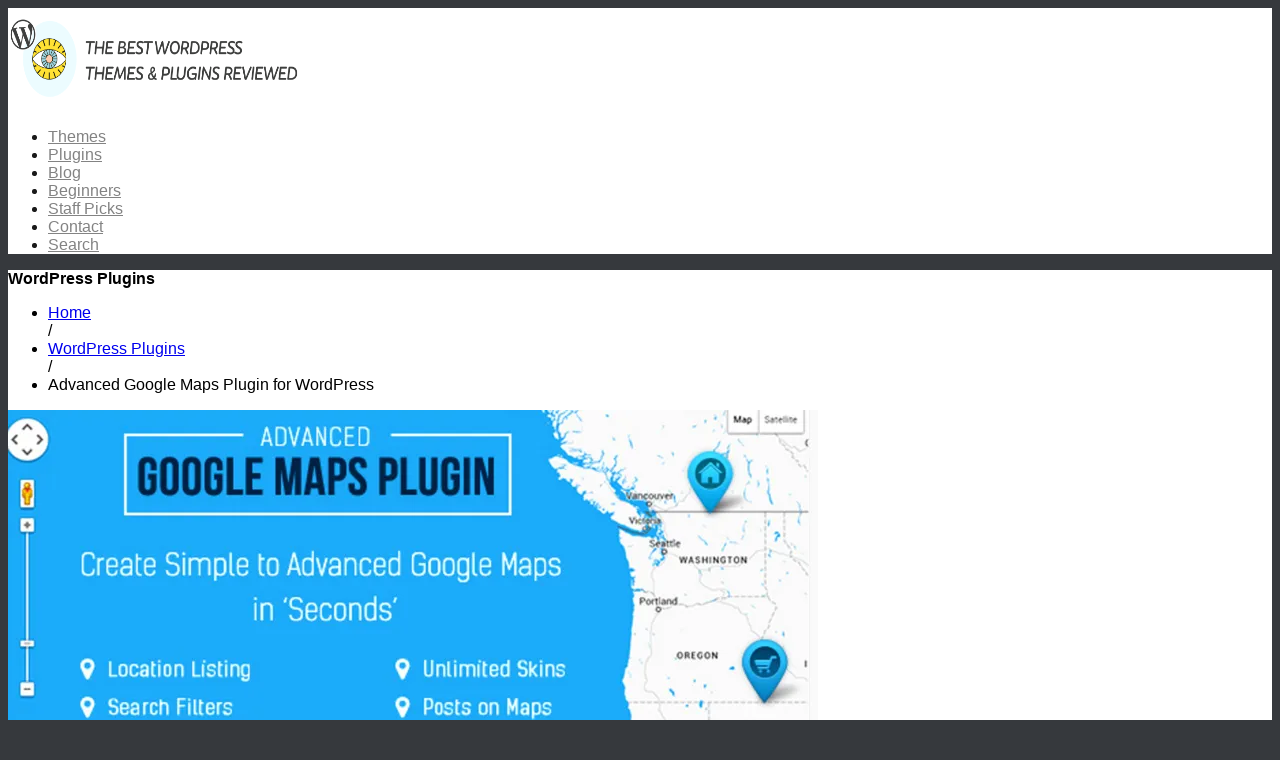

--- FILE ---
content_type: text/html; charset=UTF-8
request_url: https://looks-awesome.com/advanced-google-maps-plugin-wordpress
body_size: 20269
content:
<!DOCTYPE html>
<html lang="en-US" class=" html_stretched responsive av-default-lightbox  html_header_top html_logo_left html_main_nav_header html_menu_right html_slim html_header_sticky_disabled html_header_shrinking_disabled html_mobile_menu_phone html_disabled html_content_align_center html_entry_id_8485 ">
<head>
<meta charset="UTF-8" />

<!-- page title, displayed in your browser bar -->


<link rel="icon" href="https://looks-awesome.com/wp-content/uploads/2015/12/favicon-512x512.png" type="image/png">

<!-- mobile setting -->
<meta name="viewport" content="width=device-width, initial-scale=1, maximum-scale=1">

<!-- Scripts/CSS and wp_head hook -->
<meta name='robots' content='index, follow, max-image-preview:large, max-snippet:-1, max-video-preview:-1' />

	<!-- This site is optimized with the Yoast SEO plugin v26.5 - https://yoast.com/wordpress/plugins/seo/ -->
	<title>Advanced Google Maps Plugin for Wordpress</title>
	<meta name="description" content="Advanced Google Maps is one of the best and biggest maps plugins for WordPress. Use it to build responsive maps with tons of features and functionality." />
	<link rel="canonical" href="https://looks-awesome.com/advanced-google-maps-plugin-wordpress" />
	<meta property="og:locale" content="en_US" />
	<meta property="og:type" content="article" />
	<meta property="og:title" content="Advanced Google Maps Plugin for Wordpress" />
	<meta property="og:description" content="Advanced Google Maps is one of the best and biggest maps plugins for WordPress. Use it to build responsive maps with tons of features and functionality." />
	<meta property="og:url" content="https://looks-awesome.com/advanced-google-maps-plugin-wordpress" />
	<meta property="og:site_name" content="Looks Awesome" />
	<meta property="article:publisher" content="https://www.facebook.com/looksawesooome" />
	<meta property="og:image" content="https://i0.wp.com/looks-awesome.com/wp-content/uploads/2016/05/Advanced-Google-Maps-Plugin.jpg?fit=810%2C400&ssl=1" />
	<meta property="og:image:width" content="810" />
	<meta property="og:image:height" content="400" />
	<meta property="og:image:type" content="image/jpeg" />
	<meta name="twitter:card" content="summary_large_image" />
	<meta name="twitter:site" content="@looks_awesooome" />
	<meta name="twitter:label1" content="Est. reading time" />
	<meta name="twitter:data1" content="2 minutes" />
	<script type="application/ld+json" class="yoast-schema-graph">{"@context":"https://schema.org","@graph":[{"@type":"WebPage","@id":"https://looks-awesome.com/advanced-google-maps-plugin-wordpress","url":"https://looks-awesome.com/advanced-google-maps-plugin-wordpress","name":"Advanced Google Maps Plugin for Wordpress","isPartOf":{"@id":"https://looks-awesome.com/#website"},"primaryImageOfPage":{"@id":"https://looks-awesome.com/advanced-google-maps-plugin-wordpress#primaryimage"},"image":{"@id":"https://looks-awesome.com/advanced-google-maps-plugin-wordpress#primaryimage"},"thumbnailUrl":"https://i0.wp.com/looks-awesome.com/wp-content/uploads/2016/05/Advanced-Google-Maps-Plugin.jpg?fit=810%2C400&ssl=1","datePublished":"2016-06-14T04:36:37+00:00","description":"Advanced Google Maps is one of the best and biggest maps plugins for WordPress. Use it to build responsive maps with tons of features and functionality.","breadcrumb":{"@id":"https://looks-awesome.com/advanced-google-maps-plugin-wordpress#breadcrumb"},"inLanguage":"en-US","potentialAction":[{"@type":"ReadAction","target":["https://looks-awesome.com/advanced-google-maps-plugin-wordpress"]}]},{"@type":"ImageObject","inLanguage":"en-US","@id":"https://looks-awesome.com/advanced-google-maps-plugin-wordpress#primaryimage","url":"https://i0.wp.com/looks-awesome.com/wp-content/uploads/2016/05/Advanced-Google-Maps-Plugin.jpg?fit=810%2C400&ssl=1","contentUrl":"https://i0.wp.com/looks-awesome.com/wp-content/uploads/2016/05/Advanced-Google-Maps-Plugin.jpg?fit=810%2C400&ssl=1","width":810,"height":400,"caption":"Advanced Google Maps Plugin"},{"@type":"BreadcrumbList","@id":"https://looks-awesome.com/advanced-google-maps-plugin-wordpress#breadcrumb","itemListElement":[{"@type":"ListItem","position":1,"name":"Home","item":"https://looks-awesome.com/"},{"@type":"ListItem","position":2,"name":"WordPress Plugins","item":"https://looks-awesome.com/wordpress-plugins"},{"@type":"ListItem","position":3,"name":"Advanced Google Maps Plugin for WordPress"}]},{"@type":"WebSite","@id":"https://looks-awesome.com/#website","url":"https://looks-awesome.com/","name":"Looks Awesome","description":"","potentialAction":[{"@type":"SearchAction","target":{"@type":"EntryPoint","urlTemplate":"https://looks-awesome.com/?s={search_term_string}"},"query-input":{"@type":"PropertyValueSpecification","valueRequired":true,"valueName":"search_term_string"}}],"inLanguage":"en-US"}]}</script>
	<!-- / Yoast SEO plugin. -->


<link rel='dns-prefetch' href='//stats.wp.com' />
<link rel='dns-prefetch' href='//v0.wordpress.com' />
<link rel='dns-prefetch' href='//jetpack.wordpress.com' />
<link rel='dns-prefetch' href='//s0.wp.com' />
<link rel='dns-prefetch' href='//public-api.wordpress.com' />
<link rel='dns-prefetch' href='//0.gravatar.com' />
<link rel='dns-prefetch' href='//1.gravatar.com' />
<link rel='dns-prefetch' href='//2.gravatar.com' />
<link rel='preconnect' href='//i0.wp.com' />
<link rel="alternate" type="application/rss+xml" title="Looks Awesome &raquo; Feed" href="https://looks-awesome.com/feed" />
<link rel="alternate" type="application/rss+xml" title="Looks Awesome &raquo; Comments Feed" href="https://looks-awesome.com/comments/feed" />
<link rel="alternate" type="application/rss+xml" title="Looks Awesome &raquo; Advanced Google Maps Plugin for WordPress Comments Feed" href="https://looks-awesome.com/advanced-google-maps-plugin-wordpress/feed" />
<link rel="alternate" title="oEmbed (JSON)" type="application/json+oembed" href="https://looks-awesome.com/wp-json/oembed/1.0/embed?url=https%3A%2F%2Flooks-awesome.com%2Fadvanced-google-maps-plugin-wordpress" />
<link rel="alternate" title="oEmbed (XML)" type="text/xml+oembed" href="https://looks-awesome.com/wp-json/oembed/1.0/embed?url=https%3A%2F%2Flooks-awesome.com%2Fadvanced-google-maps-plugin-wordpress&#038;format=xml" />

<!-- google webfont font replacement -->
<!-- looks-awesome.com is managing ads with Advanced Ads 2.0.15 – https://wpadvancedads.com/ --><script id="looks-ready">
			window.advanced_ads_ready=function(e,a){a=a||"complete";var d=function(e){return"interactive"===a?"loading"!==e:"complete"===e};d(document.readyState)?e():document.addEventListener("readystatechange",(function(a){d(a.target.readyState)&&e()}),{once:"interactive"===a})},window.advanced_ads_ready_queue=window.advanced_ads_ready_queue||[];		</script>
		<style id='wp-img-auto-sizes-contain-inline-css' type='text/css'>
img:is([sizes=auto i],[sizes^="auto," i]){contain-intrinsic-size:3000px 1500px}
/*# sourceURL=wp-img-auto-sizes-contain-inline-css */
</style>
<style id='wp-emoji-styles-inline-css' type='text/css'>

	img.wp-smiley, img.emoji {
		display: inline !important;
		border: none !important;
		box-shadow: none !important;
		height: 1em !important;
		width: 1em !important;
		margin: 0 0.07em !important;
		vertical-align: -0.1em !important;
		background: none !important;
		padding: 0 !important;
	}
/*# sourceURL=wp-emoji-styles-inline-css */
</style>
<link rel='stylesheet' id='avia-grid-css' href='https://looks-awesome.com/wp-content/themes/enfold/css/grid.css?ver=2' type='text/css' media='all' />
<link rel='stylesheet' id='avia-base-css' href='https://looks-awesome.com/wp-content/themes/enfold/css/base.css?ver=2' type='text/css' media='all' />
<link rel='stylesheet' id='avia-layout-css' href='https://looks-awesome.com/wp-content/themes/enfold/css/layout.css?ver=2' type='text/css' media='all' />
<link rel='stylesheet' id='avia-scs-css' href='https://looks-awesome.com/wp-content/themes/enfold/css/shortcodes.css?ver=2' type='text/css' media='all' />
<link rel='stylesheet' id='avia-popup-css-css' href='https://looks-awesome.com/wp-content/themes/enfold/js/aviapopup/magnific-popup.css?ver=1' type='text/css' media='screen' />
<link rel='stylesheet' id='avia-media-css' href='https://looks-awesome.com/wp-content/themes/enfold/js/mediaelement/skin-1/mediaelementplayer.css?ver=1' type='text/css' media='screen' />
<link rel='stylesheet' id='avia-print-css' href='https://looks-awesome.com/wp-content/themes/enfold/css/print.css?ver=1' type='text/css' media='print' />
<link rel='stylesheet' id='avia-dynamic-css' href='https://looks-awesome.com/wp-content/uploads/dynamic_avia/enfold.css?ver=60abe86623bbc' type='text/css' media='all' />
<link rel='stylesheet' id='avia-custom-css' href='https://looks-awesome.com/wp-content/themes/enfold/css/custom.css?ver=2' type='text/css' media='all' />
<link rel='stylesheet' id='tablepress-default-css' href='https://looks-awesome.com/wp-content/tablepress-combined.min.css?ver=27' type='text/css' media='all' />
<link rel='stylesheet' id='sharedaddy-css' href='https://looks-awesome.com/wp-content/plugins/jetpack/modules/sharedaddy/sharing.css?ver=15.3.1' type='text/css' media='all' />
<link rel='stylesheet' id='social-logos-css' href='https://looks-awesome.com/wp-content/plugins/jetpack/_inc/social-logos/social-logos.min.css?ver=15.3.1' type='text/css' media='all' />
<link rel='stylesheet' id='themewich-shortcodes-css' href='https://looks-awesome.com/wp-content/plugins/themewich-shortcodes/css/themewich-shortcodes.css?ver=6.9' type='text/css' media='all' />
<script type="text/javascript" src="https://looks-awesome.com/wp-includes/js/jquery/jquery.min.js?ver=3.7.1" id="jquery-core-js"></script>
<script type="text/javascript" src="https://looks-awesome.com/wp-includes/js/jquery/jquery-migrate.min.js?ver=3.4.1" id="jquery-migrate-js"></script>
<script type="text/javascript" src="https://looks-awesome.com/wp-content/plugins/themewich-shortcodes/js/modernizr.min.js?ver=2.8.2" id="modernizr-js"></script>
<script type="text/javascript" src="https://looks-awesome.com/wp-content/themes/enfold/js/avia-compat.js?ver=2" id="avia-compat-js"></script>
<link rel="https://api.w.org/" href="https://looks-awesome.com/wp-json/" /><link rel="EditURI" type="application/rsd+xml" title="RSD" href="https://looks-awesome.com/xmlrpc.php?rsd" />
	<style>img#wpstats{display:none}</style>
		<link rel="profile" href="http://gmpg.org/xfn/11" />
<link rel="alternate" type="application/rss+xml" title="Looks Awesome RSS2 Feed" href="https://looks-awesome.com/feed" />
<link rel="pingback" href="https://looks-awesome.com/xmlrpc.php" />
<!--[if lt IE 9]><script src="https://looks-awesome.com/wp-content/themes/enfold/js/html5shiv.js"></script><![endif]--><meta name="generator" content="Powered by WPBakery Page Builder - drag and drop page builder for WordPress."/>
<link rel="icon" href="https://i0.wp.com/looks-awesome.com/wp-content/uploads/2015/06/favicon-512x512-558da676v1_site_icon.png?fit=32%2C32&#038;ssl=1" sizes="32x32" />
<link rel="icon" href="https://i0.wp.com/looks-awesome.com/wp-content/uploads/2015/06/favicon-512x512-558da676v1_site_icon.png?fit=192%2C192&#038;ssl=1" sizes="192x192" />
<link rel="apple-touch-icon" href="https://i0.wp.com/looks-awesome.com/wp-content/uploads/2015/06/favicon-512x512-558da676v1_site_icon.png?resize=180%2C180&#038;ssl=1" />
<meta name="msapplication-TileImage" content="https://i0.wp.com/looks-awesome.com/wp-content/uploads/2015/06/favicon-512x512-558da676v1_site_icon.png?fit=270%2C270&#038;ssl=1" />
		<style type="text/css" id="wp-custom-css">
			/*
Welcome to Custom CSS!

To learn how this works, see http://wp.me/PEmnE-Bt
*/
#pingback_heading, .pingbacklist {
	display: none;
}

.wpb_single_image .vc_figure {
	max-width: 100%;
}

.inner_sidebar > b, .inner_sidebar > br {
	display: none;
}

.alert-box {
	max-width: 1020px;
	margin: 0 auto;
}

/*
	CSS Migrated from Jetpack:
*/

/*
Welcome to Custom CSS!

To learn how this works, see http://wp.me/PEmnE-Bt
*/
#pingback_heading, .pingbacklist {
	display: none;
}

.wpb_single_image .vc_figure {
	max-width: 100%;
}

.inner_sidebar > b, .inner_sidebar > br {
	display: none;
}

.alert-box {
	max-width: 1020px;
	margin: 0 auto;
}

/*
	CSS Migrated from Jetpack:
*/

/*
Welcome to Custom CSS!

To learn how this works, see http://wp.me/PEmnE-Bt
*/
#pingback_heading, .pingbacklist {
	display: none;
}

.wpb_single_image .vc_figure {
	max-width: 100%;
}

.inner_sidebar > b, .inner_sidebar > br {
	display: none;
}

.alert-box {
	max-width: 1020px;
	margin: 0 auto;
}

.knowledgebase-template-default .avia-breadcrumbs{
	display: none;
}

.knowledgebase-template-default .content {
	padding-top: 15px;
}

.pakb-search span {
  vertical-align: top !important;
}

ul.pakb-breadcrumb {
  margin-left: 0;
}

.knowledgebase-template-default .pakb-content {
  border-top: 0;
  margin: 0;
  padding: 0;
}

 #top .pakb-search input[type="text"]{
  width: calc(100% - 10px);
}

ul.pakb-breadcrumb>li {
  font-size: 14px;
}

.knowledgebase-template-default .si-arrow-right4:before {
  font-size: 8px;
  vertical-align: middle;
}

#smb .av-share-box {
  width: 250px;
  clear: none;
  float: left;
  font-size: 13px;
  margin-top: 0;
  margin-bottom: 0;
  padding: 0;
  margin-left: 10px;
}


#smb .av-share-box ul {
  border-radius: 0;
	border-color: #fff;
}

#smb .av-share-box ul li {
  border-color: #fff;
	color: white;
}

#smb .av-share-box ul li a {

  padding: 3px 0px;
}

#smb .avia-related-tooltip {
  display: none !important;	
}

#smb .av-social-link-gplus a:before {
  font-family: AwesomeIcons !important;
  content: '\e905';
 font-size: 14px;
  position: relative;
  top: 1px;
  display: inline-block;
}

#smb .av-social-link-facebook {
	background: #3b5998;
}

#smb .av-social-link-twitter {
	background: #5E9FCA;
}

#smb .av-social-link-gplus {
	background: #dd4b39;
}

#smb .av-social-link-pinterest {
	background: #820a0f;
}

#smb .av-social-link-mail {
	background: #9cb3b1;
}

#smb [data-av_iconfont='entypo-fontello']:before {
  /*text-shadow: rgba(0,0,0,.05) 1px 1px, rgba(0,0,0,.05) 2px 2px, rgba(0,0,0,.05) 3px 3px;*/
}

#smb .av-share-box ul li:hover {
  opacity: 0.85;
}		</style>
		

<!--
Debugging Info for Theme support: 

Theme: Enfold
Version: 3.0.2
Installed: enfold
AviaFramework Version: 2
AviaBuilder Version: 0.8
ML:512-PU:62-PLA:27
-->

<noscript><style> .wpb_animate_when_almost_visible { opacity: 1; }</style></noscript><style type='text/css'>
@font-face {font-family: 'entypo-fontello'; font-weight: normal; font-style: normal;
src: url('https://looks-awesome.com/wp-content/themes/enfold/config-templatebuilder/avia-template-builder/assets/fonts/entypo-fontello.eot?v=3');
src: url('https://looks-awesome.com/wp-content/themes/enfold/config-templatebuilder/avia-template-builder/assets/fonts/entypo-fontello.eot?v=3#iefix') format('embedded-opentype'), 
url('https://looks-awesome.com/wp-content/themes/enfold/config-templatebuilder/avia-template-builder/assets/fonts/entypo-fontello.woff?v=3') format('woff'), 
url('https://looks-awesome.com/wp-content/themes/enfold/config-templatebuilder/avia-template-builder/assets/fonts/entypo-fontello.ttf?v=3') format('truetype'), 
url('https://looks-awesome.com/wp-content/themes/enfold/config-templatebuilder/avia-template-builder/assets/fonts/entypo-fontello.svg?v=3#entypo-fontello') format('svg');
} #top .avia-font-entypo-fontello, body .avia-font-entypo-fontello, html body [data-av_iconfont='entypo-fontello']:before{ font-family: 'entypo-fontello'; }
</style>    <!--
    <script async src="https://pagead2.googlesyndication.com/pagead/js/adsbygoogle.js?client=ca-pub-9904815429063153"
            crossorigin="anonymous"></script>-->
    <script>
		(adsbygoogle = window.adsbygoogle || []).push({
			google_ad_client: "ca-pub-9904815429063153",
			overlays: {bottom: true}
		});
    </script>

	<link href='//fonts.googleapis.com/css?family=Montserrat:400,600|Poppins:300,400,600' rel='stylesheet' type='text/css'>
</head>




<body id="top" class="wp-singular wordpress-plugins-template-default single single-wordpress-plugins postid-8485 single-format-standard wp-theme-enfold stretched raleway,_helvetica,_arial,_sans-serif  chrome osx enfold desktop-device wpb-js-composer js-comp-ver-6.4.1 vc_responsive aa-prefix-looks-" itemscope="itemscope" itemtype="https://schema.org/WebPage" >

	<div id='wrap_all'>

	
<header id='header' class=' header_color light_bg_color  av_header_top av_logo_left av_main_nav_header av_menu_right av_slim av_header_sticky_disabled av_header_shrinking_disabled av_header_stretch_disabled av_mobile_menu_phone'  role="banner" itemscope="itemscope" itemtype="https://schema.org/WPHeader" >

<a id="advanced_menu_toggle" href="#" aria-hidden='true' data-av_icon='' data-av_iconfont='entypo-fontello'></a><a id="advanced_menu_hide" href="#" 	aria-hidden='true' data-av_icon='' data-av_iconfont='entypo-fontello'></a>


		<div  id='header_main' class='container_wrap container_wrap_logo'>
	
        	
				 <div class='container'>
				 
					<div class='inner-container'>
						<strong class='logo'><a href='https://looks-awesome.com/'><img height='100' width='300' src='https://looks-awesome.com/wp-content/uploads/2017/11/Logo-1.png' alt='Looks Awesome' /></a></strong><nav class='main_menu' data-selectname='Select a page'  role="navigation" itemscope="itemscope" itemtype="https://schema.org/SiteNavigationElement" ><div class="avia-menu av-main-nav-wrap"><ul id="avia-menu" class="menu av-main-nav"><li id="menu-item-4201" class="menu-item menu-item-type-post_type_archive menu-item-object-wordpress-themes menu-item-mega-parent  menu-item-top-level menu-item-top-level-1"><a href="https://looks-awesome.com/wordpress-themes"><span class="avia-bullet"></span><span class="avia-menu-text">Themes</span><span class="avia-menu-fx"><span class="avia-arrow-wrap"><span class="avia-arrow"></span></span></span></a></li>
<li id="menu-item-4204" class="menu-item menu-item-type-post_type_archive menu-item-object-wordpress-plugins menu-item-mega-parent  menu-item-top-level menu-item-top-level-2"><a href="https://looks-awesome.com/wordpress-plugins"><span class="avia-bullet"></span><span class="avia-menu-text">Plugins</span><span class="avia-menu-fx"><span class="avia-arrow-wrap"><span class="avia-arrow"></span></span></span></a></li>
<li id="menu-item-41" class="menu-item menu-item-type-post_type menu-item-object-page current_page_parent menu-item-top-level menu-item-top-level-3"><a href="https://looks-awesome.com/blog"><span class="avia-bullet"></span><span class="avia-menu-text">Blog</span><span class="avia-menu-fx"><span class="avia-arrow-wrap"><span class="avia-arrow"></span></span></span></a></li>
<li id="menu-item-8033" class="menu-item menu-item-type-taxonomy menu-item-object-category menu-item-top-level menu-item-top-level-4"><a href="https://looks-awesome.com/category/beginners"><span class="avia-bullet"></span><span class="avia-menu-text">Beginners</span><span class="avia-menu-fx"><span class="avia-arrow-wrap"><span class="avia-arrow"></span></span></span></a></li>
<li id="menu-item-8035" class="menu-item menu-item-type-taxonomy menu-item-object-category menu-item-top-level menu-item-top-level-5"><a href="https://looks-awesome.com/category/staff-picks"><span class="avia-bullet"></span><span class="avia-menu-text">Staff Picks</span><span class="avia-menu-fx"><span class="avia-arrow-wrap"><span class="avia-arrow"></span></span></span></a></li>
<li id="menu-item-5036" class="ncf_trigger_element menu-item menu-item-type-custom menu-item-object-custom menu-item-top-level menu-item-top-level-6"><a href="/help"><span class="avia-bullet"></span><span class="avia-menu-text">Contact</span><span class="avia-menu-fx"><span class="avia-arrow-wrap"><span class="avia-arrow"></span></span></span></a></li>
<li id="menu-item-search" class="noMobile menu-item menu-item-search-dropdown">
							<a href="?s=" rel="nofollow" data-avia-search-tooltip="

&lt;form action=&quot;https://looks-awesome.com/&quot; id=&quot;searchform&quot; method=&quot;get&quot; class=&quot;&quot;&gt;
	&lt;div&gt;
		&lt;input type=&quot;submit&quot; value=&quot;&quot; id=&quot;searchsubmit&quot; class=&quot;button avia-font-entypo-fontello&quot; /&gt;
		&lt;input type=&quot;text&quot; id=&quot;s&quot; name=&quot;s&quot; value=&quot;&quot; placeholder='Search...' /&gt;
			&lt;/div&gt;
&lt;/form&gt;
" aria-hidden='true' data-av_icon='' data-av_iconfont='entypo-fontello'><span class="avia_hidden_link_text">Search</span></a>
	        		   </li></ul></div></nav>				
					 <!-- end inner-container-->
			        </div>
						
		        <!-- end container-->
		        </div>

		<!-- end container_wrap-->
		</div>
		
		<div class='header_bg'></div>

<!-- end header -->
</header>
	
	<div id='main' data-scroll-offset='0'>

	<script>console.log('PHP: breadcrumbs');</script><script>console.log('PHP: {\"separator\":\"\\/\",\"richsnippet\":true,\"cat\":\"WordPress Plugins\"}');</script><script>console.log('PHP: {\"0\":\"<a href=\\\"https:\\/\\/looks-awesome.com\\\" title=\\\"Looks Awesome\\\" rel=\\\"home\\\" class=\\\"trail-begin\\\"><span itemprop=\\\"name\\\" content=\\\"v:title\\\">Home<\\/span><\\/a>\",\"1\":\"<a href=\\\"https:\\/\\/looks-awesome.com\\/wordpress-plugins\\\" title=\\\"WordPress Plugins\\\"><span itemprop=\\\"name\\\" content=\\\"v:title\\\">WordPress Plugins<\\/span><\\/a>\",\"trail_end\":\"Advanced Google Maps Plugin for WordPress\"}');</script><div class='stretch_full container_wrap  title_container submenu_line'><div class='container functions-default'><strong class='main-title entry-title'>WordPress Plugins</strong><div class="breadcrumb breadcrumbs avia-breadcrumbs"><ul class="breadcrumb-trail" itemscope itemtype="http://schema.org/BreadcrumbList"><li itemprop="itemListElement" itemscope itemtype="http://schema.org/ListItem"><a itemprop="item" href="https://looks-awesome.com" title="Looks Awesome"  class="trail-begin"><span itemprop="name" content="v:title">Home</span></a><meta itemprop="position" content="1" /></li> <span class="sep">/</span> <li itemprop="itemListElement" itemscope itemtype="http://schema.org/ListItem"><a itemprop="item" href="https://looks-awesome.com/wordpress-plugins" title="WordPress Plugins"><span itemprop="name" content="v:title">WordPress Plugins</span></a><meta itemprop="position" content="2" /></li> <span class="sep">/</span> <li itemprop="itemListElement" itemscope itemtype="http://schema.org/ListItem"><span class="trail-end"><span itemprop="name" content="v:title">Advanced Google Maps Plugin for WordPress</span></span><meta itemprop="position" content="3" /></li></ul></div></div></div>
    <div class='container_wrap container_wrap_first main_color sidebar_right'>

        <div class='container template-blog template-item-post-template '>

            <main class='content units av-content-small alpha  av-blog-meta-author-disabled av-blog-meta-comments-disabled'  role="main" itemprop="mainContentOfPage" >

                <article class='post-entry post-entry-type-standard post-entry-8485 post-loop-1 post-parity-odd post-entry-last single-big post with-slider post-8485 wordpress-plugins type-wordpress-plugins status-publish format-standard has-post-thumbnail hentry developers-flippercode premium-wordpress-plugins-maps'  itemscope="itemscope" itemtype="https://schema.org/CreativeWork" ><div class="big-preview single-big"><img src='https://i0.wp.com/looks-awesome.com/wp-content/uploads/2016/05/Advanced-Google-Maps-Plugin.jpg?fit=810%2C400&ssl=1' title='Advanced Google Maps Plugin' alt='Advanced Google Maps Plugin' /></div><div class='blog-meta'></div><div class='entry-content-wrapper clearfix standard-content'><header class="entry-content-header"><h1 class='post-title entry-title'  itemprop="headline" >Advanced Google Maps Plugin for WordPress			<span class='post-format-icon minor-meta'></span></h1><span class='post-meta-infos'><time class='date-container minor-meta updated'  itemprop="datePublished" datetime="2016-06-14T06:36:37+02:00" >June 14, 2016</time><span class='text-sep text-sep-date'>/</span><span class="blog-categories minor-meta">in <a href="https://looks-awesome.com/developers/flippercode" rel="tag">Flippercode</a> <a href="https://looks-awesome.com/premium-wordpress-plugins/maps" rel="tag">Maps</a> </span><span class="text-sep text-sep-cat">/</span><span class="blog-author minor-meta">by <span class="entry-author-link"  itemprop="name" ><span class="vcard author"><span class="fn"><a href="https://looks-awesome.com/author/adam" title="Posts by Adam Krieger" rel="author">Adam Krieger</a></span></span></span></span></span></header><div class="entry-content"  itemprop="text" ><h2>This <a href="http://looks-awesome.com/premium-wordpress-plugins/maps" target="_blank">Google Maps plugin</a> for WordPress truly is one of the most advanced maps plugins available. If you are looking for map building plugin with lots of capabilities and options, this one is for you. It allows WordPress users to easily create responsive maps with sophisticated features.</h2>
<p>Add as many Google Maps as you’d like to a single page via shortcode. You can add an unlimited number of maps, locations and categories with Advanced Google Maps. If you like to have a lot of options for style and functionality, you will be pleased with the admin panel. Quickly use this plugin to build a searchable, filterable map for your website’s visitors.</p>
<p>One of the best things about this maps plugin is that it generates responsive maps that look good across a range of devices. If you have lots of information to display, this plugin can make things easy on you. The import tool enables you to import locations in bulk. After you have imported a location you can add it to any map(s) you wish. You can also export data to keep backups of your location data.</p><div class="looks-content" id="looks-3176674055"><script async src="//pagead2.googlesyndication.com/pagead/js/adsbygoogle.js?client=ca-pub-9904815429063153" crossorigin="anonymous"></script><ins class="adsbygoogle" style="display:block; text-align:center;" data-ad-client="ca-pub-9904815429063153" 
data-ad-slot="1874479329" 
data-ad-layout="in-article"
data-ad-format="fluid"></ins>
<script> 
(adsbygoogle = window.adsbygoogle || []).push({}); 
</script>
</div>
<p>Advanced Google Maps is very handy for things displaying points of interest on a map or running a store locator. The plugin makes it easy to display information on your map marker. Another useful function is the shape tool. Drawing shapes is as easy as a few clicks of the mouse. Use polygons, circles, polylines and rectangles to build unlimited shapes. Use them to highlight points or areas on your map.</p>
<p>There are tons of styling options to choose from including 500+ icons and unlimited colors. You can also upload your own icons. Building beautiful maps is simple. The Advanced Google Maps plugin comes with built in skins that you can customize.</p>
<p>One advanced function you won’t see in many other maps plugins is the ability to use layers. You can display multiple layers on your map to show information using KMZ files, KML files or Traffic and Bicycle Layers. This is just the beginning, there are many more things that Advanced Google Maps can do. Checkout out the documentation and demos for a full list of features.</p>
<h3>Features</h3>
<ul>
<li>Fully responsive</li>
<li>Tons of advanced functionality</li>
<li>Display information in popup windows (e.g. phone, email, fax etc.)</li>
<li>Assign multiple categories to a single location</li>
<li>Unlimited maps</li>
<li>Searchable listings</li>
<li>Import/Export tools</li>
<li>Fetch locations from external data source (API, tables, files)</li>
<li>Use custom icons or choose from library of 500+ readymade markers</li>
<li>Allows for search within results list</li>
<li>Filter locations by catagories</li>
<li>Apply multiple filters at once</li>
<li>Customize anything</li>
<li>Display info window on click or hover</li>
</ul>
<div class="sharedaddy sd-sharing-enabled"><div class="robots-nocontent sd-block sd-social sd-social-icon sd-sharing"><h3 class="sd-title">Share this:</h3><div class="sd-content"><ul><li class="share-facebook"><a rel="nofollow noopener noreferrer"
				data-shared="sharing-facebook-8485"
				class="share-facebook sd-button share-icon no-text"
				href="https://looks-awesome.com/advanced-google-maps-plugin-wordpress?share=facebook"
				target="_blank"
				aria-labelledby="sharing-facebook-8485"
				>
				<span id="sharing-facebook-8485" hidden>Click to share on Facebook (Opens in new window)</span>
				<span>Facebook</span>
			</a></li><li class="share-twitter"><a rel="nofollow noopener noreferrer"
				data-shared="sharing-twitter-8485"
				class="share-twitter sd-button share-icon no-text"
				href="https://looks-awesome.com/advanced-google-maps-plugin-wordpress?share=twitter"
				target="_blank"
				aria-labelledby="sharing-twitter-8485"
				>
				<span id="sharing-twitter-8485" hidden>Click to share on X (Opens in new window)</span>
				<span>X</span>
			</a></li><li><a href="#" class="sharing-anchor sd-button share-more"><span>More</span></a></li><li class="share-end"></li></ul><div class="sharing-hidden"><div class="inner" style="display: none;"><ul><li class="share-tumblr"><a rel="nofollow noopener noreferrer"
				data-shared="sharing-tumblr-8485"
				class="share-tumblr sd-button share-icon no-text"
				href="https://looks-awesome.com/advanced-google-maps-plugin-wordpress?share=tumblr"
				target="_blank"
				aria-labelledby="sharing-tumblr-8485"
				>
				<span id="sharing-tumblr-8485" hidden>Click to share on Tumblr (Opens in new window)</span>
				<span>Tumblr</span>
			</a></li><li class="share-reddit"><a rel="nofollow noopener noreferrer"
				data-shared="sharing-reddit-8485"
				class="share-reddit sd-button share-icon no-text"
				href="https://looks-awesome.com/advanced-google-maps-plugin-wordpress?share=reddit"
				target="_blank"
				aria-labelledby="sharing-reddit-8485"
				>
				<span id="sharing-reddit-8485" hidden>Click to share on Reddit (Opens in new window)</span>
				<span>Reddit</span>
			</a></li><li class="share-pinterest"><a rel="nofollow noopener noreferrer"
				data-shared="sharing-pinterest-8485"
				class="share-pinterest sd-button share-icon no-text"
				href="https://looks-awesome.com/advanced-google-maps-plugin-wordpress?share=pinterest"
				target="_blank"
				aria-labelledby="sharing-pinterest-8485"
				>
				<span id="sharing-pinterest-8485" hidden>Click to share on Pinterest (Opens in new window)</span>
				<span>Pinterest</span>
			</a></li><li class="share-linkedin"><a rel="nofollow noopener noreferrer"
				data-shared="sharing-linkedin-8485"
				class="share-linkedin sd-button share-icon no-text"
				href="https://looks-awesome.com/advanced-google-maps-plugin-wordpress?share=linkedin"
				target="_blank"
				aria-labelledby="sharing-linkedin-8485"
				>
				<span id="sharing-linkedin-8485" hidden>Click to share on LinkedIn (Opens in new window)</span>
				<span>LinkedIn</span>
			</a></li><li class="share-pocket"><a rel="nofollow noopener noreferrer"
				data-shared="sharing-pocket-8485"
				class="share-pocket sd-button share-icon no-text"
				href="https://looks-awesome.com/advanced-google-maps-plugin-wordpress?share=pocket"
				target="_blank"
				aria-labelledby="sharing-pocket-8485"
				>
				<span id="sharing-pocket-8485" hidden>Click to share on Pocket (Opens in new window)</span>
				<span>Pocket</span>
			</a></li><li class="share-email"><a rel="nofollow noopener noreferrer"
				data-shared="sharing-email-8485"
				class="share-email sd-button share-icon no-text"
				href="mailto:?subject=%5BShared%20Post%5D%20Advanced%20Google%20Maps%20Plugin%20for%20Wordpress&#038;body=https%3A%2F%2Flooks-awesome.com%2Fadvanced-google-maps-plugin-wordpress&#038;share=email"
				target="_blank"
				aria-labelledby="sharing-email-8485"
				data-email-share-error-title="Do you have email set up?" data-email-share-error-text="If you&#039;re having problems sharing via email, you might not have email set up for your browser. You may need to create a new email yourself." data-email-share-nonce="d35d55db3a" data-email-share-track-url="https://looks-awesome.com/advanced-google-maps-plugin-wordpress?share=email">
				<span id="sharing-email-8485" hidden>Click to email a link to a friend (Opens in new window)</span>
				<span>Email</span>
			</a></li><li class="share-end"></li></ul></div></div></div></div></div></div><footer class="entry-footer"></footer><div class='post_delimiter'></div></div><div class='post_author_timeline'></div></article><div class='single-big'></div><div class ='la_disclaimer'><strong>Disclosure</strong>: This page may contain external affiliate links that may result in us receiving a comission if you choose to purchase said product. The opinions on this page are our own. We do not receive payment for positive reviews.</div><div class ='related_posts av-related-style-tooltip'><h3 class='related_title'>You might also like</h3><div class='related_entries_container '><div class='av_one_third no_margin  alpha relThumb relThumb1 relThumbOdd post-format-standard related_column'>
	<a href='https://looks-awesome.com/wp-google-maps-plugin-wordpress' class='relThumWrap noLightbox' title='WP Google Maps — Map Plugin for WordPress'>
	<span class='related_image_wrap' ><img width="227" height="112" src="https://i0.wp.com/looks-awesome.com/wp-content/uploads/2017/10/WP-Google-Maps.jpg?fit=227%2C112&amp;ssl=1" class="attachment-227x115 size-227x115 wp-post-image" alt="WP Google Maps" title="WP Google Maps" decoding="async" loading="lazy" srcset="https://i0.wp.com/looks-awesome.com/wp-content/uploads/2017/10/WP-Google-Maps.jpg?w=810&amp;ssl=1 810w, https://i0.wp.com/looks-awesome.com/wp-content/uploads/2017/10/WP-Google-Maps.jpg?resize=560%2C277&amp;ssl=1 560w, https://i0.wp.com/looks-awesome.com/wp-content/uploads/2017/10/WP-Google-Maps.jpg?resize=768%2C379&amp;ssl=1 768w, https://i0.wp.com/looks-awesome.com/wp-content/uploads/2017/10/WP-Google-Maps.jpg?resize=705%2C348&amp;ssl=1 705w, https://i0.wp.com/looks-awesome.com/wp-content/uploads/2017/10/WP-Google-Maps.jpg?resize=450%2C222&amp;ssl=1 450w" sizes="auto, (max-width: 227px) 100vw, 227px" />	<span class='related-format-icon '><span class='related-format-icon-inner' aria-hidden='true' data-av_icon='' data-av_iconfont='entypo-fontello'></span></span>	</span><span class='av-related-title'>WP Google Maps — Map Plugin for WordPress</span>	</a></div><div class='av_one_third no_margin   relThumb relThumb2 relThumbEven post-format-standard related_column'>
	<a href='https://looks-awesome.com/mapplic-interactive-map-wordpress-plugin' class='relThumWrap noLightbox' title='Mapplic — Custom Interactive Map WordPress Plugin'>
	<span class='related_image_wrap' ><img width="227" height="112" src="https://i0.wp.com/looks-awesome.com/wp-content/uploads/2016/11/Mapplic.png?fit=227%2C112&amp;ssl=1" class="attachment-227x115 size-227x115 wp-post-image" alt="Mapplic — Custom Interactive Map WordPress Plugin" title="Mapplic — Custom Interactive Map WordPress Plugin" decoding="async" loading="lazy" srcset="https://i0.wp.com/looks-awesome.com/wp-content/uploads/2016/11/Mapplic.png?w=810&amp;ssl=1 810w, https://i0.wp.com/looks-awesome.com/wp-content/uploads/2016/11/Mapplic.png?resize=560%2C277&amp;ssl=1 560w, https://i0.wp.com/looks-awesome.com/wp-content/uploads/2016/11/Mapplic.png?resize=768%2C379&amp;ssl=1 768w, https://i0.wp.com/looks-awesome.com/wp-content/uploads/2016/11/Mapplic.png?resize=705%2C348&amp;ssl=1 705w, https://i0.wp.com/looks-awesome.com/wp-content/uploads/2016/11/Mapplic.png?resize=450%2C222&amp;ssl=1 450w" sizes="auto, (max-width: 227px) 100vw, 227px" />	<span class='related-format-icon '><span class='related-format-icon-inner' aria-hidden='true' data-av_icon='' data-av_iconfont='entypo-fontello'></span></span>	</span><span class='av-related-title'>Mapplic — Custom Interactive Map WordPress Plugin</span>	</a></div><div class='av_one_third no_margin  omega relThumb relThumb3 relThumbOdd post-format-standard related_column'>
	<a href='https://looks-awesome.com/responsive-styled-google-maps-wordpress-plugin' class='relThumWrap noLightbox' title='Responsive Styled Google Maps — WordPress Plugin'>
	<span class='related_image_wrap' ><img width="227" height="112" src="https://i0.wp.com/looks-awesome.com/wp-content/uploads/2016/05/Responsive-Styled-Google-Maps-WordPress-Plugin.jpg?fit=227%2C112&amp;ssl=1" class="attachment-227x115 size-227x115 wp-post-image" alt="Responsive Styled Google Maps WordPress Plugin" title="Responsive Styled Google Maps WordPress Plugin" decoding="async" loading="lazy" srcset="https://i0.wp.com/looks-awesome.com/wp-content/uploads/2016/05/Responsive-Styled-Google-Maps-WordPress-Plugin.jpg?w=810&amp;ssl=1 810w, https://i0.wp.com/looks-awesome.com/wp-content/uploads/2016/05/Responsive-Styled-Google-Maps-WordPress-Plugin.jpg?resize=560%2C277&amp;ssl=1 560w, https://i0.wp.com/looks-awesome.com/wp-content/uploads/2016/05/Responsive-Styled-Google-Maps-WordPress-Plugin.jpg?resize=768%2C379&amp;ssl=1 768w, https://i0.wp.com/looks-awesome.com/wp-content/uploads/2016/05/Responsive-Styled-Google-Maps-WordPress-Plugin.jpg?resize=705%2C348&amp;ssl=1 705w, https://i0.wp.com/looks-awesome.com/wp-content/uploads/2016/05/Responsive-Styled-Google-Maps-WordPress-Plugin.jpg?resize=450%2C222&amp;ssl=1 450w" sizes="auto, (max-width: 227px) 100vw, 227px" />	<span class='related-format-icon '><span class='related-format-icon-inner' aria-hidden='true' data-av_icon='' data-av_iconfont='entypo-fontello'></span></span>	</span><span class='av-related-title'>Responsive Styled Google Maps — WordPress Plugin</span>	</a></div></div></div>


	        	
	        	
<div class='comment-entry post-entry'>


</div>
                <!--end content-->
            </main>

            <aside class='sidebar sidebar_right  alpha units'  role="complementary" itemscope="itemscope" itemtype="https://schema.org/WPSideBar" ><div class='inner_sidebar extralight-border'><section id="avia_wp_item_meta-3" class="widget clearfix avia_wp_item_meta"><h3 class="widgettitle">Summary</h3><div id="la_item_info">
  								<div class="summary-line cat-link">In: <span><a href="https://looks-awesome.com/premium-wordpress-plugins/maps" rel="tag">Maps</a></span></div>
				          <div class="summary-line price-link">Price: <span id="item_price">$49</span></div>
				          <div class="summary-line">Rating: <span id="item_rating">4.67</span> <span>out of 5.0</span></div>
				          <div class="summary-line">Sales: <span id="item_sales">15 802</span></div>
				          <div class="summary-line">Last Update: <span id="item_last_update">19 Dec 2025</span></div>
				          <div class="summary-line last">Developer: <a href="https://looks-awesome.com/developers/flippercode" rel="tag">Flippercode</a></div>
				          <div class="cta-buttons">
					          <div>
								  <a target="_blank" class="summary-button" rel="nofollow" href="http://1.envato.market/c/168304/275988/4415?u=https%3A%2F%2Fcodecanyon.net%2Fitem%2Fadvanced-google-maps-plugin-for-wordpress%2Ffull_screen_preview%2F5211638" id="item_demo">Live Demo</a>
								  <a target="_blank" class="summary-button" rel="nofollow" href="http://1.envato.market/c/168304/275988/4415?u=https%3A%2F%2Fcodecanyon.net%2Fitem%2Fadvanced-google-maps-plugin-for-wordpress%2F5211638" id="item_desc">Purchase</a>
					          </div>
					        </div>
				        </div><span class="seperator extralight-border"></span></section><section id="tag_cloud-5" class="widget clearfix widget_tag_cloud"><h3 class="widgettitle">Plugin Filters</h3><div class="tagcloud"><a href="https://looks-awesome.com/premium-wordpress-plugins/caching" class="tag-cloud-link tag-link-420 tag-link-position-1" style="font-size: 12.2pt;" aria-label="Caching (3 items)">Caching</a>
<a href="https://looks-awesome.com/premium-wordpress-plugins/calendars" class="tag-cloud-link tag-link-145 tag-link-position-2" style="font-size: 15.7pt;" aria-label="Calendars (6 items)">Calendars</a>
<a href="https://looks-awesome.com/premium-wordpress-plugins/ecommerce" class="tag-cloud-link tag-link-140 tag-link-position-3" style="font-size: 18.92pt;" aria-label="E-Commerce (11 items)">E-Commerce</a>
<a href="https://looks-awesome.com/premium-wordpress-plugins/forms" class="tag-cloud-link tag-link-132 tag-link-position-4" style="font-size: 17.8pt;" aria-label="Forms (9 items)">Forms</a>
<a href="https://looks-awesome.com/premium-wordpress-plugins/free-wp-plugins" class="tag-cloud-link tag-link-168 tag-link-position-5" style="font-size: 22pt;" aria-label="Free Plugins (19 items)">Free Plugins</a>
<a href="https://looks-awesome.com/premium-wordpress-plugins/galleries" class="tag-cloud-link tag-link-142 tag-link-position-6" style="font-size: 19.34pt;" aria-label="Galleries (12 items)">Galleries</a>
<a href="https://looks-awesome.com/premium-wordpress-plugins/grids" class="tag-cloud-link tag-link-233 tag-link-position-7" style="font-size: 17.8pt;" aria-label="Grids (9 items)">Grids</a>
<a href="https://looks-awesome.com/premium-wordpress-plugins/interface" class="tag-cloud-link tag-link-147 tag-link-position-8" style="font-size: 13.6pt;" aria-label="Interface (4 items)">Interface</a>
<a href="https://looks-awesome.com/premium-wordpress-plugins/maps" class="tag-cloud-link tag-link-206 tag-link-position-9" style="font-size: 16.4pt;" aria-label="Maps (7 items)">Maps</a>
<a href="https://looks-awesome.com/premium-wordpress-plugins/membership" class="tag-cloud-link tag-link-194 tag-link-position-10" style="font-size: 17.1pt;" aria-label="Membership (8 items)">Membership</a>
<a href="https://looks-awesome.com/premium-wordpress-plugins/navigation" class="tag-cloud-link tag-link-130 tag-link-position-11" style="font-size: 16.4pt;" aria-label="Navigation (7 items)">Navigation</a>
<a href="https://looks-awesome.com/premium-wordpress-plugins/optin" class="tag-cloud-link tag-link-143 tag-link-position-12" style="font-size: 17.8pt;" aria-label="Opt-In (9 items)">Opt-In</a>
<a href="https://looks-awesome.com/premium-wordpress-plugins/other" class="tag-cloud-link tag-link-167 tag-link-position-13" style="font-size: 16.4pt;" aria-label="Other (7 items)">Other</a>
<a href="https://looks-awesome.com/premium-wordpress-plugins/packs" class="tag-cloud-link tag-link-146 tag-link-position-14" style="font-size: 13.6pt;" aria-label="Packs (4 items)">Packs</a>
<a href="https://looks-awesome.com/premium-wordpress-plugins/page-builders" class="tag-cloud-link tag-link-144 tag-link-position-15" style="font-size: 13.6pt;" aria-label="Page Builders (4 items)">Page Builders</a>
<a href="https://looks-awesome.com/premium-wordpress-plugins/security" class="tag-cloud-link tag-link-182 tag-link-position-16" style="font-size: 15.7pt;" aria-label="Security (6 items)">Security</a>
<a href="https://looks-awesome.com/premium-wordpress-plugins/seo" class="tag-cloud-link tag-link-141 tag-link-position-17" style="font-size: 13.6pt;" aria-label="SEO (4 items)">SEO</a>
<a href="https://looks-awesome.com/premium-wordpress-plugins/sliders" class="tag-cloud-link tag-link-139 tag-link-position-18" style="font-size: 15.7pt;" aria-label="Sliders (6 items)">Sliders</a>
<a href="https://looks-awesome.com/premium-wordpress-plugins/social" class="tag-cloud-link tag-link-131 tag-link-position-19" style="font-size: 19.9pt;" aria-label="Social (13 items)">Social</a>
<a href="https://looks-awesome.com/premium-wordpress-plugins/team" class="tag-cloud-link tag-link-302 tag-link-position-20" style="font-size: 8pt;" aria-label="Team (1 item)">Team</a>
<a href="https://looks-awesome.com/premium-wordpress-plugins/testimonials" class="tag-cloud-link tag-link-300 tag-link-position-21" style="font-size: 10.52pt;" aria-label="Testimonials (2 items)">Testimonials</a>
<a href="https://looks-awesome.com/premium-wordpress-plugins/utilities" class="tag-cloud-link tag-link-183 tag-link-position-22" style="font-size: 18.92pt;" aria-label="Utilities (11 items)">Utilities</a>
<a href="https://looks-awesome.com/premium-wordpress-plugins/vc-addons" class="tag-cloud-link tag-link-301 tag-link-position-23" style="font-size: 17.1pt;" aria-label="VC Add-Ons (8 items)">VC Add-Ons</a>
<a href="https://looks-awesome.com/premium-wordpress-plugins/viral" class="tag-cloud-link tag-link-499 tag-link-position-24" style="font-size: 10.52pt;" aria-label="Viral (2 items)">Viral</a>
<a href="https://looks-awesome.com/premium-wordpress-plugins/widgets" class="tag-cloud-link tag-link-169 tag-link-position-25" style="font-size: 15.7pt;" aria-label="Widgets (6 items)">Widgets</a></div>
<span class="seperator extralight-border"></span></section><section id="text-10" class="widget clearfix widget_text"><h3 class="widgettitle">Promote your product</h3>			<div class="textwidget"><p>Place your awesome WordPress themes and plugins in our catalogue and get exposure on Looks Awesome.</p>

<a target="_blank" class="tw-button  medium  shortcode" href="http://looks-awesome.com/promote-wordpress-theme-or-plugin" >Learn more</a></div>
		<span class="seperator extralight-border"></span></section><section id="text-14" class="widget clearfix widget_text">			<div class="textwidget"><p><a href="//1.envato.market/c/168304/377365/4662"><img loading="lazy" decoding="async" src="//a.impactradius-go.com/display-ad/4662-377365" border="0" alt="" width="300" height="600"/></a><img loading="lazy" decoding="async" height="0" width="0" src="//1.envato.market/i/168304/377365/4662" style="position:absolute;visibility:hidden;" border="0" /></p>
</div>
		<span class="seperator extralight-border"></span></section><section id="text-16" class="widget clearfix widget_text">			<div class="textwidget"><a target="_blank" href="https://goo.gl/OeyDs6"><img data-recalc-dims="1" src="https://i0.wp.com/looks-awesome.com/wp-content/uploads/2018/10/336x280-dark.png?w=1500&#038;ssl=1" /></a></div>
		<span class="seperator extralight-border"></span></section></div></aside>

        </div><!--end container-->

    </div><!-- close default .container_wrap element -->

    <script>

        var item_id = "5211638";
        var wp_org_slug = "";
        var ajaxurl = "https://looks-awesome.com/wp-admin/admin-ajax.php";
        var type = "wordpress-plugins";
        var fixed_price = "49";
        var envato_item;

        if (item_id) {
            /*jQuery.get('http://marketplace.envato.com/api/edge/item:' + item_id + '.json', function (res) {
                var update;
                var sales;

//				debugger
                var item = res.item, cost;

                if (!item) return;

                cost = item.cost && parseInt(item.cost);
                if (cost) {
                    jQuery('#item_price, #smb_price').html('$' + cost);

                } else {
                    if (cost === 0) jQuery('#item_price').html('Free');
                }
                if (item.rating_decimal) {

                    jQuery('#item_rating').html(item.rating_decimal)
                }
                if (item.live_preview_url) {
                    jQuery('#item_demo, #smb_demo_btn').attr('href', item.url.replace('/' + item_id, '/full_screen_preview/' + item_id) + '?ref=looks_awesome')
                }
                if (item.url) {
                    jQuery('#item_desc, #smb_cta_btn').attr('href', item.url + '?ref=looks_awesome');
                }
                if (item.last_update) {
                    var monthNames = [
                        "January", "February", "March",
                        "April", "May", "June", "July",
                        "August", "September", "October",
                        "November", "December"
                    ];
                    update = new Date(item.last_update);
                    var day = update.getDate();
                    var monthIndex = update.getMonth();
                    var year = update.getFullYear();
                    jQuery('#item_last_update').html(day + ' ' + monthNames[monthIndex] + ' ' + year);
                }
                if (item.sales) {
                    sales = item.sales;
                    jQuery('#item_sales').html(sales);
                }

                jQuery(document).trigger('envato-api-response', item);
                envato_item = item;

            })*/
        }

        /*if (wp_org_slug) {
            //jQuery.get(ajaxurl,
            jQuery.ajax('http://api.wordpress.org/plugins/info/1.0/?callback=?',
                {
                    action: 'plugin_information',
                    slug: wp_org_slug,

                    type: 'POST',
                    fields: true
                }).done(function(data){
//            jQuery.get('http://api.wordpress.org/plugins/info/1.0/'+wp_org_slug+'.json', function (data) {
                var json = JSON.parse(data);
                var rating = json.rating;
                var update;

                if (rating) {
                    jQuery('#item_rating').html(Math.round(rating / 20));
                }
                if (json.last_updated) {
                    var monthNames = [
                        "January", "February", "March",
                        "April", "May", "June", "July",
                        "August", "September", "October",
                        "November", "December"
                    ];
                    update = new Date(item.last_updated);
                    var day = update.getDate();
                    var monthIndex = update.getMonth();
                    var year = update.getFullYear();
                    jQuery('#item_last_update').html(day + ' ' + monthNames[monthIndex] + ' ' + year);
                }
                if (json.downloaded) {
                    jQuery('#item_sales').html(json.downloaded);
                }
            })
        }*/

        var $catlink = jQuery('.cat-link'), cat;
        if ($catlink.length) {
            cat = $catlink.find('a').text();
            jQuery('.widget .tagcloud a').each(function () {
                var txt = this.innerHTML;
                if (cat.indexOf(txt) + 1) {
                    jQuery(this).addClass('active-cat');
                }
            })
        }

        /*
         * jQuery throttle / debounce - v1.1 - 3/7/2010
         * http://benalman.com/projects/jquery-throttle-debounce-plugin/
         *
         * Copyright (c) 2010 "Cowboy" Ben Alman
         * Dual licensed under the MIT and GPL licenses.
         * http://benalman.com/about/license/
         */
        (function (b, c) {
            var $ = b.jQuery || b.Cowboy || (b.Cowboy = {}), a;
            $.throttle = a = function (e, f, j, i) {
                var h, d = 0;
                if (typeof f !== "boolean") {
                    i = j;
                    j = f;
                    f = c
                }
                function g() {
                    var o = this, m = +new Date() - d, n = arguments;

                    function l() {
                        d = +new Date();
                        j.apply(o, n)
                    }

                    function k() {
                        h = c
                    }

                    if (i && !h) {
                        l()
                    }
                    h && clearTimeout(h);
                    if (i === c && m > e) {
                        l()
                    } else {
                        if (f !== true) {
                            h = setTimeout(i ? k : l, i === c ? e - m : e)
                        }
                    }
                }

                if ($.guid) {
                    g.guid = j.guid = j.guid || $.guid++
                }
                return g
            };
            $.debounce = function (d, e, f) {
                return f === c ? a(d, e, false) : a(d, f, e !== false)
            }
        })(this);

        // init toolbar

        jQuery(function () {

            var SmartBar = (function ($) {

                var $b = $('body');
                var $bar;
                var $win = $(window);
                var $meta = $('.avia_wp_item_meta');
                var $scroll_top = $('#scroll-top-link');
                var metaH = $meta.height();
                var elemTop = $meta.offset().top;
                var elemBottom = elemTop + metaH;
                var state = 'in';

                function init() {
                    var $defer = $.Deferred();

                    $bar = addHTML();
                    attachEvents();
                    if (envato_item) {
                        var cost = parseInt($('#item_price').html()), html;
                        if (cost) {
                            html = 'Purchase for $' + cost;
                            $('#smb_cta_btn').html(html);
                        }
                    }

                    return $defer;
                }

                function addHTML() {
                    var $demo = $('#item_demo'), demo;
                    var $cta = $('#item_desc'), cta;
                    var $el = $("<div id='smb'><div class='container'><span style='float:left;margin-top:6px;'>Share:</span><div class='av-share-box'><ul class='av-share-box-list noLightbox'><li class='av-share-link av-social-link-facebook' ><a target='_blank' href='http://www.facebook.com/sharer.php?u=https://looks-awesome.com/advanced-google-maps-plugin-wordpress&amp;t=Advanced%20Google%20Maps%20Plugin%20for%20WordPress' aria-hidden='true' data-av_icon='' data-av_iconfont='entypo-fontello' title='' data-avia-related-tooltip='Share on Facebook'><span class='avia_hidden_link_text'>Share on Facebook</span></a></li><li class='av-share-link av-social-link-twitter' ><a target='_blank' href='https://twitter.com/share?text=Advanced%20Google%20Maps%20Plugin%20for%20WordPress&url=' aria-hidden='true' data-av_icon='' data-av_iconfont='entypo-fontello' title='' data-avia-related-tooltip='Share on Twitter'><span class='avia_hidden_link_text'>Share on Twitter</span></a></li><li class='av-share-link av-social-link-pinterest' ><a target='_blank' href='http://pinterest.com/pin/create/button/?url=https%3A%2F%2Flooks-awesome.com%2Fadvanced-google-maps-plugin-wordpress&amp;description=Advanced%20Google%20Maps%20Plugin%20for%20WordPress&amp;media=https%3A%2F%2Fi0.wp.com%2Flooks-awesome.com%2Fwp-content%2Fuploads%2F2016%2F05%2FAdvanced-Google-Maps-Plugin.jpg%3Ffit%3D705%252C348%26ssl%3D1' aria-hidden='true' data-av_icon='' data-av_iconfont='entypo-fontello' title='' data-avia-related-tooltip='Share on Pinterest'><span class='avia_hidden_link_text'>Share on Pinterest</span></a></li><li class='av-share-link av-social-link-mail' ><a  href='mailto:?subject=Advanced%20Google%20Maps%20Plugin%20for%20WordPress&amp;body=https://looks-awesome.com/advanced-google-maps-plugin-wordpress' aria-hidden='true' data-av_icon='' data-av_iconfont='entypo-fontello' title='' data-avia-related-tooltip='Share by Mail'><span class='avia_hidden_link_text'>Share by Mail</span></a></li></ul></div><div class='cta-buttons'><div>" + ($demo.length ? "<a id='smb_demo_btn' target='_blank' class='summary-button tw-button small shortcode' rel='nofollow' href='" + $demo.attr('href') + "' id='item_demo'>" + $demo.text() + "</a>" : '') + ($cta.length ? "<a  id='smb_cta_btn' target='_blank' class='summary-button tw-button small shortcode' rel='nofollow' href='" + $cta.attr('href') + "' id='item_desc'>" + ( $('#item_price').length && $('#item_price').text() !== 'Free' ? "Purchase for <span id='smb_price'>" + (fixed_price !== 'empty' ? '$' + fixed_price : '0') + "</span>" : $cta.text()) + "</a>" : "") + "</div></div></div></div>");
                    $b.append($el);
                    return $el;
                }

                function attachEvents() {
                    $win.scroll($.throttle(50, $.proxy(scrollFn, this)));

                    var cost = parseInt($('#item_price').html()), html;
                    if (cost) {
                        html = 'Purchase for $' + cost;
                        $('#smb_cta_btn').html(html);
                    }

                    $('#smb .av-share-box').on('click', 'a', function () {
                        var $t = $(this), url;
                        url = $(this).attr('href');
                        window.open(url, 'sharer',
                            'toolbar=0,status=0,width=626,height=436');
                        return false;
                    });

                }

                function scrollFn(e) {

                    if (isScrolledIntoView($meta, elemTop, elemBottom, 'after')) {
                        if (state !== 'in') {
                            state = 'in';
                            $bar.addClass('transition-in')
                            $scroll_top.addClass('avia_pop_class');
                            //					$body.removeClass('fixed-nav');

                        }
                    } else {

                        if (state !== 'out') {

                            state = 'out';
                            //					$body.addClass('fixed-nav');
                            $bar.removeClass('transition-in');
                            $scroll_top.removeClass('avia_pop_class');

                        }
                    }
                }

                function isScrolledIntoView($elem, elemTop, elemBottom, rule) {
                    var docViewTop = $win.scrollTop();
                    var docViewBottom = docViewTop + $win.height();

//					var result = rule === 'after' ? docViewBottom > (elemBottom + metaH + 380) : ((elemBottom <= docViewBottom && elemTop >= docViewTop - metaH) || (elemBottom > docViewBottom && elemTop < docViewTop - metaH));
                    var result = docViewTop > elemBottom;

                    return result;
                }

                return {
                    init: init
                }
            })(jQuery);

            SmartBar.init();
        })

    </script>
        <div class='container_wrap footer_color' id='footer'>

            <div class='container'>

                <div class='flex_column av_one_fourth  first el_before_av_one_fourth'><section id="wp_themes-3" class="widget clearfix newsbox newsbox-themes newsbox-wp-items"><h3 class="widgettitle">Premium Themes</h3><ul class="news-wrap image_size_widget"><li class="news-content post-format-standard"><a class='news-link' title='Composer — Responsive Multi-Purpose High-Performance WordPress Theme' href='https://looks-awesome.com/composer-multipurpose-wordpress-theme'><strong class='news-headline'><a class='widget-item-title' href='https://looks-awesome.com/composer-multipurpose-wordpress-theme'>Composer — Responsive Multi-Purpose High-Performance WordPress Theme</a></strong></a><span class="widget-item-meta"><a href="https://looks-awesome.com/premium-wordpress-themes/business" rel="tag">Business</a>, <a href="https://looks-awesome.com/premium-wordpress-themes/corporate" rel="tag">Corporate</a>, <a href="https://looks-awesome.com/premium-wordpress-themes/ecommerce" rel="tag">E-Commerce</a>, <a href="https://looks-awesome.com/premium-wordpress-themes/multipurpose" rel="tag">Multi-Purpose</a>, <a href="https://looks-awesome.com/premium-wordpress-themes/portfolio" rel="tag">Portfolio</a></span></li><li class="news-content post-format-standard"><a class='news-link' title='Wilson — Multipurpose WordPress Theme' href='https://looks-awesome.com/wilson-multipurpose-wordpress-theme'><strong class='news-headline'><a class='widget-item-title' href='https://looks-awesome.com/wilson-multipurpose-wordpress-theme'>Wilson — Multipurpose WordPress Theme</a></strong></a><span class="widget-item-meta"><a href="https://looks-awesome.com/premium-wordpress-themes/agency" rel="tag">Agency</a>, <a href="https://looks-awesome.com/premium-wordpress-themes/blogging" rel="tag">Blogging</a>, <a href="https://looks-awesome.com/premium-wordpress-themes/ecommerce" rel="tag">E-Commerce</a>, <a href="https://looks-awesome.com/premium-wordpress-themes/multipurpose" rel="tag">Multi-Purpose</a>, <a href="https://looks-awesome.com/premium-wordpress-themes/photography" rel="tag">Photography</a>, <a href="https://looks-awesome.com/premium-wordpress-themes/portfolio" rel="tag">Portfolio</a></span></li><li class="news-content post-format-standard"><a class='news-link' title='XStore — Responsive WooCommerce Theme' href='https://looks-awesome.com/xstore-responsive-woocommerce-theme'><strong class='news-headline'><a class='widget-item-title' href='https://looks-awesome.com/xstore-responsive-woocommerce-theme'>XStore — Responsive WooCommerce Theme</a></strong></a><span class="widget-item-meta"><a href="https://looks-awesome.com/premium-wordpress-themes/blogging" rel="tag">Blogging</a>, <a href="https://looks-awesome.com/premium-wordpress-themes/corporate" rel="tag">Corporate</a>, <a href="https://looks-awesome.com/premium-wordpress-themes/ecommerce" rel="tag">E-Commerce</a>, <a href="https://looks-awesome.com/premium-wordpress-themes/events" rel="tag">Events</a>, <a href="https://looks-awesome.com/premium-wordpress-themes/multipurpose" rel="tag">Multi-Purpose</a>, <a href="https://looks-awesome.com/premium-wordpress-themes/portfolio" rel="tag">Portfolio</a></span></li></ul><span class="seperator extralight-border"></span></section></div><div class='flex_column av_one_fourth  el_after_av_one_fourth  el_before_av_one_fourth '><section id="wp_plugins-3" class="widget clearfix newsbox newsbox-plugins newsbox-wp-items"><h3 class="widgettitle">Premium Plugins</h3><ul class="news-wrap image_size_widget"><li class="news-content post-format-standard"><a class='news-link' title='Amelia — Enterprise-Level WordPress Appointment Booking Plugin' href='https://looks-awesome.com/amelia-wordpress-appointment-booking'><strong class='news-headline'><a class='widget-item-title' href='https://looks-awesome.com/amelia-wordpress-appointment-booking'>Amelia — Enterprise-Level WordPress Appointment Booking Plugin</a></strong></a><span class="widget-item-meta"><a href="https://looks-awesome.com/premium-wordpress-plugins/calendars" rel="tag">Calendars</a></span></li><li class="news-content post-format-standard"><a class='news-link' title='WordPress Bitcoin Payments — Blockonomics' href='https://looks-awesome.com/wordpress-bitcoin-payments-blockonomics'><strong class='news-headline'><a class='widget-item-title' href='https://looks-awesome.com/wordpress-bitcoin-payments-blockonomics'>WordPress Bitcoin Payments — Blockonomics</a></strong></a><span class="widget-item-meta"><a href="https://looks-awesome.com/premium-wordpress-plugins/ecommerce" rel="tag">E-Commerce</a></span></li><li class="news-content post-format-standard"><a class='news-link' title='Prevent Direct Access Gold &#8211; Restrict Private WordPress Files Access' href='https://looks-awesome.com/restrict-private-wordpress-files-access'><strong class='news-headline'><a class='widget-item-title' href='https://looks-awesome.com/restrict-private-wordpress-files-access'>Prevent Direct Access Gold &#8211; Restrict Private WordPress Files Access</a></strong></a><span class="widget-item-meta"><a href="https://looks-awesome.com/premium-wordpress-plugins/membership" rel="tag">Membership</a>, <a href="https://looks-awesome.com/premium-wordpress-plugins/security" rel="tag">Security</a></span></li></ul><span class="seperator extralight-border"></span></section></div><div class='flex_column av_one_fourth  el_after_av_one_fourth  el_before_av_one_fourth '><section id="wp_themes-5" class="widget clearfix newsbox newsbox-themes newsbox-wp-items"><h3 class="widgettitle">Free Themes</h3><ul class="news-wrap image_size_widget"><li class="news-content post-format-standard"><a class='news-link' title='Radiate — Free WordPress Theme' href='https://looks-awesome.com/radiate-free-wordpress-theme'><strong class='news-headline'><a class='widget-item-title' href='https://looks-awesome.com/radiate-free-wordpress-theme'>Radiate — Free WordPress Theme</a></strong></a><span class="widget-item-meta"><a href="https://looks-awesome.com/premium-wordpress-themes/free-wp-themes" rel="tag">Free Themes</a></span></li><li class="news-content post-format-standard"><a class='news-link' title='Virtue — Free WordPress Theme' href='https://looks-awesome.com/virtue-free-wordpress-theme'><strong class='news-headline'><a class='widget-item-title' href='https://looks-awesome.com/virtue-free-wordpress-theme'>Virtue — Free WordPress Theme</a></strong></a><span class="widget-item-meta"><a href="https://looks-awesome.com/premium-wordpress-themes/free-wp-themes" rel="tag">Free Themes</a></span></li><li class="news-content post-format-standard"><a class='news-link' title='Customizr — Free WordPress Theme' href='https://looks-awesome.com/customizr-free-wordpress-theme'><strong class='news-headline'><a class='widget-item-title' href='https://looks-awesome.com/customizr-free-wordpress-theme'>Customizr — Free WordPress Theme</a></strong></a><span class="widget-item-meta"><a href="https://looks-awesome.com/premium-wordpress-themes/free-wp-themes" rel="tag">Free Themes</a></span></li><li class="news-content post-format-standard"><a class='news-link' title='Vantage — Free WordPress Theme' href='https://looks-awesome.com/vantage-free-wordpress-theme'><strong class='news-headline'><a class='widget-item-title' href='https://looks-awesome.com/vantage-free-wordpress-theme'>Vantage — Free WordPress Theme</a></strong></a><span class="widget-item-meta"><a href="https://looks-awesome.com/premium-wordpress-themes/free-wp-themes" rel="tag">Free Themes</a></span></li></ul><span class="seperator extralight-border"></span></section></div><div class='flex_column av_one_fourth  el_after_av_one_fourth  el_before_av_one_fourth '><section id="wp_plugins-4" class="widget clearfix newsbox newsbox-plugins newsbox-wp-items"><h3 class="widgettitle">Free Plugins</h3><ul class="news-wrap image_size_widget"><li class="news-content post-format-standard"><a class='news-link' title='W3 Total Cache — SEO and WPO WordPress Plugin' href='https://looks-awesome.com/w3-total-cache-seo-wpo-wordpress-plugin'><strong class='news-headline'><a class='widget-item-title' href='https://looks-awesome.com/w3-total-cache-seo-wpo-wordpress-plugin'>W3 Total Cache — SEO and WPO WordPress Plugin</a></strong></a><span class="widget-item-meta"><a href="https://looks-awesome.com/premium-wordpress-plugins/caching" rel="tag">Caching</a>, <a href="https://looks-awesome.com/premium-wordpress-plugins/free-wp-plugins" rel="tag">Free Plugins</a></span></li><li class="news-content post-format-standard"><a class='news-link' title='Autoptimize – WordPress Minification Plugin' href='https://looks-awesome.com/autoptimize-wordpress-minification-plugin'><strong class='news-headline'><a class='widget-item-title' href='https://looks-awesome.com/autoptimize-wordpress-minification-plugin'>Autoptimize – WordPress Minification Plugin</a></strong></a><span class="widget-item-meta"><a href="https://looks-awesome.com/premium-wordpress-plugins/caching" rel="tag">Caching</a>, <a href="https://looks-awesome.com/premium-wordpress-plugins/free-wp-plugins" rel="tag">Free Plugins</a>, <a href="https://looks-awesome.com/premium-wordpress-plugins/utilities" rel="tag">Utilities</a></span></li><li class="news-content post-format-standard"><a class='news-link' title='WordPress Cache Enabler Plugin' href='https://looks-awesome.com/wordpress-cache-enabler-plugin'><strong class='news-headline'><a class='widget-item-title' href='https://looks-awesome.com/wordpress-cache-enabler-plugin'>WordPress Cache Enabler Plugin</a></strong></a><span class="widget-item-meta"><a href="https://looks-awesome.com/premium-wordpress-plugins/caching" rel="tag">Caching</a>, <a href="https://looks-awesome.com/premium-wordpress-plugins/free-wp-plugins" rel="tag">Free Plugins</a>, <a href="https://looks-awesome.com/premium-wordpress-plugins/utilities" rel="tag">Utilities</a></span></li></ul><span class="seperator extralight-border"></span></section></div>

            </div>


            <!-- ####### END FOOTER CONTAINER ####### -->
        </div>

    

    
        <footer class='container_wrap socket_color' id='socket'  role="contentinfo" itemscope="itemscope" itemtype="https://schema.org/WPFooter" >
            <div class='container'>

                <!--                        <span class='copyright'>--><!--</span>-->
                <div class='copyright'><span>© 2014—<script>document.write("" + new Date().getFullYear());</script>&nbsp;Looks Awesome. WordPress Digest.</span><br><span><a href="http://looks-awesome.com/privacy-policy/">Privacy
                            Policy</a><a href="http://looks-awesome.com/site-terms/">Site
                            Terms</a><a href="http://looks-awesome.com/affiliate">Affiliate</a><a href="http://looks-awesome.com/promote-wordpress-theme-or-plugin">Advertising</a><a href="https://looks-awesome.com/order-custom-wordpress-job">Customize Wordpress</a></span>
                </div>

                
                    <ul class="noLightbox social_bookmarks icon_count_4">
                        <li class="social_bookmarks_news av-social-link-news social_icon_1">
                            <a target="_blank" href="https://looks-awesome.com/newsletters" title="Subscribe">
                                <span class="icon-mail"></span>
                                <span class="avia_hidden_link_text">Newsletter</span>
                            </a>
                        </li>
                        <li class="social_bookmarks_twitter av-social-link-twitter social_icon_2">
                            <a target="_blank" href="https://twitter.com/looks_awesooome" title="Twitter">
                                <span class="icon-twitter"></span>
                                <span class="avia_hidden_link_text">Twitter</span>
                            </a>
                        </li>
                        <li class="social_bookmarks_facebook av-social-link-facebook social_icon_3">
                            <a target="_blank" href="https://www.facebook.com/looksawesooome" title="Facebook">
                                <span class="icon-facebook"></span>
                                <span class="avia_hidden_link_text">Facebook</span>
                            </a>
                        </li>
<!--                        <li class="social_bookmarks_gplus av-social-link-gplus social_icon_3">
                            <a target="_blank" href="https://plus.google.com/u/0/+Looksawesomeee/" title="Gplus">
                                <span class="icon-google-plus"></span>
                                <span class="avia_hidden_link_text">Google+</span>
                            </a>
-->
                        <li class="social_bookmarks_gplus av-social-link-gplus social_icon_4">
                            <a target="_blank" href="https://dribbble.com/looks_awesome" title="Dribbble">
                                <span class="icon-dribbble"></span>
                                <span class="avia_hidden_link_text">Dribbble</span>
                            </a>
                        </li>
                        <li class="social_bookmarks_rss av-social-link-rss social_icon_5">
                            <a href="http://looks-awesome.com/feed" title="Rss">
                                <span class="icon-rss"></span>
                                <span class="avia_hidden_link_text">Rss</span>
                            </a>
                        </li>
                    </ul>
                    
            </div>

            <!-- ####### END SOCKET CONTAINER ####### -->
        </footer>


        <!-- end main -->
</div>

<a class='avia-post-nav avia-post-prev with-image' href='https://looks-awesome.com/responsive-styled-google-maps-wordpress-plugin' >    <span class='label iconfont' aria-hidden='true' data-av_icon='' data-av_iconfont='entypo-fontello'></span>    <span class='entry-info-wrap'>        <span class='entry-info'>            <span class='entry-title'>Responsive Styled Google Maps — WordPress Plugin</span>            <span class='entry-image'><img width="80" height="80" src="https://i0.wp.com/looks-awesome.com/wp-content/uploads/2016/05/Responsive-Styled-Google-Maps-WordPress-Plugin.jpg?resize=80%2C80&amp;ssl=1" class="attachment-thumbnail size-thumbnail wp-post-image" alt="Responsive Styled Google Maps WordPress Plugin" decoding="async" loading="lazy" srcset="https://i0.wp.com/looks-awesome.com/wp-content/uploads/2016/05/Responsive-Styled-Google-Maps-WordPress-Plugin.jpg?resize=80%2C80&amp;ssl=1 80w, https://i0.wp.com/looks-awesome.com/wp-content/uploads/2016/05/Responsive-Styled-Google-Maps-WordPress-Plugin.jpg?resize=36%2C36&amp;ssl=1 36w, https://i0.wp.com/looks-awesome.com/wp-content/uploads/2016/05/Responsive-Styled-Google-Maps-WordPress-Plugin.jpg?resize=180%2C180&amp;ssl=1 180w, https://i0.wp.com/looks-awesome.com/wp-content/uploads/2016/05/Responsive-Styled-Google-Maps-WordPress-Plugin.jpg?resize=120%2C120&amp;ssl=1 120w, https://i0.wp.com/looks-awesome.com/wp-content/uploads/2016/05/Responsive-Styled-Google-Maps-WordPress-Plugin.jpg?zoom=3&amp;resize=80%2C80&amp;ssl=1 240w" sizes="auto, (max-width: 80px) 100vw, 80px" /></span>        </span>    </span></a><a class='avia-post-nav avia-post-next with-image' href='https://looks-awesome.com/woocommerce-pricing-plugin' >    <span class='label iconfont' aria-hidden='true' data-av_icon='' data-av_iconfont='entypo-fontello'></span>    <span class='entry-info-wrap'>        <span class='entry-info'>            <span class='entry-image'><img width="80" height="80" src="https://i0.wp.com/looks-awesome.com/wp-content/uploads/2016/06/WooCommerce-Pricing-Plugin.jpg?resize=80%2C80&amp;ssl=1" class="attachment-thumbnail size-thumbnail wp-post-image" alt="WooCommerce Pricing Plugin" decoding="async" loading="lazy" srcset="https://i0.wp.com/looks-awesome.com/wp-content/uploads/2016/06/WooCommerce-Pricing-Plugin.jpg?resize=80%2C80&amp;ssl=1 80w, https://i0.wp.com/looks-awesome.com/wp-content/uploads/2016/06/WooCommerce-Pricing-Plugin.jpg?resize=36%2C36&amp;ssl=1 36w, https://i0.wp.com/looks-awesome.com/wp-content/uploads/2016/06/WooCommerce-Pricing-Plugin.jpg?resize=180%2C180&amp;ssl=1 180w, https://i0.wp.com/looks-awesome.com/wp-content/uploads/2016/06/WooCommerce-Pricing-Plugin.jpg?resize=120%2C120&amp;ssl=1 120w, https://i0.wp.com/looks-awesome.com/wp-content/uploads/2016/06/WooCommerce-Pricing-Plugin.jpg?zoom=3&amp;resize=80%2C80&amp;ssl=1 240w" sizes="auto, (max-width: 80px) 100vw, 80px" /></span>            <span class='entry-title'>WooCommerce Pricing Plugin</span>        </span>    </span></a><!-- end wrap_all --></div><a href='#top' title='Scroll to top' id='scroll-top-link' aria-hidden='true' data-av_icon='' data-av_iconfont='entypo-fontello'><span class="avia_hidden_link_text">Scroll to top</span></a>

<div id="fb-root"></div>
<!-- W3TC-include-js-head -->

<script type="speculationrules">
{"prefetch":[{"source":"document","where":{"and":[{"href_matches":"/*"},{"not":{"href_matches":["/wp-*.php","/wp-admin/*","/wp-content/uploads/*","/wp-content/*","/wp-content/plugins/*","/wp-content/themes/enfold/*","/*\\?(.+)"]}},{"not":{"selector_matches":"a[rel~=\"nofollow\"]"}},{"not":{"selector_matches":".no-prefetch, .no-prefetch a"}}]},"eagerness":"conservative"}]}
</script>

 <script type='text/javascript'>
 /* <![CDATA[ */  
var avia_framework_globals = avia_framework_globals || {};
    avia_framework_globals.frameworkUrl = 'https://looks-awesome.com/wp-content/themes/enfold/framework/';
    avia_framework_globals.installedAt = 'https://looks-awesome.com/wp-content/themes/enfold/';
    avia_framework_globals.ajaxurl = 'https://looks-awesome.com/wp-admin/admin-ajax.php';
/* ]]> */ 
</script>
 
 <script>
  (function(i,s,o,g,r,a,m){i['GoogleAnalyticsObject']=r;i[r]=i[r]||function(){
  (i[r].q=i[r].q||[]).push(arguments)},i[r].l=1*new Date();a=s.createElement(o),
  m=s.getElementsByTagName(o)[0];a.async=1;a.src=g;m.parentNode.insertBefore(a,m)
  })(window,document,'script','//www.google-analytics.com/analytics.js','ga');

  ga('create', 'UA-64424442-1', 'auto');
  ga('send', 'pageview');

</script>
	<script type="text/javascript">
		window.WPCOM_sharing_counts = {"https:\/\/looks-awesome.com\/advanced-google-maps-plugin-wordpress":8485};
	</script>
						<script type="text/javascript" src="https://looks-awesome.com/wp-content/plugins/themewich-shortcodes/js/jquery.magnific-popup.min.js?ver=0.9.4" id="magnificpopup-js"></script>
<script type="text/javascript" src="https://looks-awesome.com/wp-includes/js/imagesloaded.min.js?ver=5.0.0" id="imagesloaded-js"></script>
<script type="text/javascript" src="https://looks-awesome.com/wp-content/plugins/js_composer/assets/lib/bower/isotope/dist/isotope.pkgd.min.js?ver=6.4.1" id="isotope-js"></script>
<script type="text/javascript" src="https://looks-awesome.com/wp-includes/js/jquery/ui/core.min.js?ver=1.13.3" id="jquery-ui-core-js"></script>
<script type="text/javascript" src="https://looks-awesome.com/wp-includes/js/jquery/ui/tabs.min.js?ver=1.13.3" id="jquery-ui-tabs-js"></script>
<script type="text/javascript" src="https://looks-awesome.com/wp-includes/js/jquery/ui/accordion.min.js?ver=1.13.3" id="jquery-ui-accordion-js"></script>
<script type="text/javascript" src="https://looks-awesome.com/wp-content/plugins/themewich-shortcodes/js/themewich.shortcodes.js?ver=1.4.2" id="themewich-shortcodes-js"></script>
<script type="text/javascript" id="ta_main_js-js-extra">
/* <![CDATA[ */
var thirsty_global_vars = {"home_url":"//looks-awesome.com","ajax_url":"https://looks-awesome.com/wp-admin/admin-ajax.php","link_fixer_enabled":"yes","link_prefix":"go","link_prefixes":["recommends","go"],"post_id":"8485","enable_record_stats":"yes","enable_js_redirect":"","disable_thirstylink_class":""};
//# sourceURL=ta_main_js-js-extra
/* ]]> */
</script>
<script type="text/javascript" src="https://looks-awesome.com/wp-content/plugins/thirstyaffiliates/js/app/ta.js?ver=3.11.9" id="ta_main_js-js"></script>
<script type="text/javascript" src="https://looks-awesome.com/wp-content/themes/enfold/js/avia.js?ver=3" id="avia-default-js"></script>
<script type="text/javascript" src="https://looks-awesome.com/wp-content/themes/enfold/js/shortcodes.js?ver=3" id="avia-shortcodes-js"></script>
<script type="text/javascript" src="https://looks-awesome.com/wp-content/themes/enfold/js/aviapopup/jquery.magnific-popup.min.js?ver=2" id="avia-popup-js"></script>
<script type="text/javascript" id="mediaelement-core-js-before">
/* <![CDATA[ */
var mejsL10n = {"language":"en","strings":{"mejs.download-file":"Download File","mejs.install-flash":"You are using a browser that does not have Flash player enabled or installed. Please turn on your Flash player plugin or download the latest version from https://get.adobe.com/flashplayer/","mejs.fullscreen":"Fullscreen","mejs.play":"Play","mejs.pause":"Pause","mejs.time-slider":"Time Slider","mejs.time-help-text":"Use Left/Right Arrow keys to advance one second, Up/Down arrows to advance ten seconds.","mejs.live-broadcast":"Live Broadcast","mejs.volume-help-text":"Use Up/Down Arrow keys to increase or decrease volume.","mejs.unmute":"Unmute","mejs.mute":"Mute","mejs.volume-slider":"Volume Slider","mejs.video-player":"Video Player","mejs.audio-player":"Audio Player","mejs.captions-subtitles":"Captions/Subtitles","mejs.captions-chapters":"Chapters","mejs.none":"None","mejs.afrikaans":"Afrikaans","mejs.albanian":"Albanian","mejs.arabic":"Arabic","mejs.belarusian":"Belarusian","mejs.bulgarian":"Bulgarian","mejs.catalan":"Catalan","mejs.chinese":"Chinese","mejs.chinese-simplified":"Chinese (Simplified)","mejs.chinese-traditional":"Chinese (Traditional)","mejs.croatian":"Croatian","mejs.czech":"Czech","mejs.danish":"Danish","mejs.dutch":"Dutch","mejs.english":"English","mejs.estonian":"Estonian","mejs.filipino":"Filipino","mejs.finnish":"Finnish","mejs.french":"French","mejs.galician":"Galician","mejs.german":"German","mejs.greek":"Greek","mejs.haitian-creole":"Haitian Creole","mejs.hebrew":"Hebrew","mejs.hindi":"Hindi","mejs.hungarian":"Hungarian","mejs.icelandic":"Icelandic","mejs.indonesian":"Indonesian","mejs.irish":"Irish","mejs.italian":"Italian","mejs.japanese":"Japanese","mejs.korean":"Korean","mejs.latvian":"Latvian","mejs.lithuanian":"Lithuanian","mejs.macedonian":"Macedonian","mejs.malay":"Malay","mejs.maltese":"Maltese","mejs.norwegian":"Norwegian","mejs.persian":"Persian","mejs.polish":"Polish","mejs.portuguese":"Portuguese","mejs.romanian":"Romanian","mejs.russian":"Russian","mejs.serbian":"Serbian","mejs.slovak":"Slovak","mejs.slovenian":"Slovenian","mejs.spanish":"Spanish","mejs.swahili":"Swahili","mejs.swedish":"Swedish","mejs.tagalog":"Tagalog","mejs.thai":"Thai","mejs.turkish":"Turkish","mejs.ukrainian":"Ukrainian","mejs.vietnamese":"Vietnamese","mejs.welsh":"Welsh","mejs.yiddish":"Yiddish"}};
//# sourceURL=mediaelement-core-js-before
/* ]]> */
</script>
<script type="text/javascript" src="https://looks-awesome.com/wp-includes/js/mediaelement/mediaelement-and-player.min.js?ver=4.2.17" id="mediaelement-core-js"></script>
<script type="text/javascript" src="https://looks-awesome.com/wp-includes/js/mediaelement/mediaelement-migrate.min.js?ver=6.9" id="mediaelement-migrate-js"></script>
<script type="text/javascript" id="mediaelement-js-extra">
/* <![CDATA[ */
var _wpmejsSettings = {"pluginPath":"/wp-includes/js/mediaelement/","classPrefix":"mejs-","stretching":"responsive","audioShortcodeLibrary":"mediaelement","videoShortcodeLibrary":"mediaelement"};
//# sourceURL=mediaelement-js-extra
/* ]]> */
</script>
<script type="text/javascript" src="https://looks-awesome.com/wp-includes/js/mediaelement/wp-mediaelement.min.js?ver=6.9" id="wp-mediaelement-js"></script>
<script type="text/javascript" src="https://looks-awesome.com/wp-includes/js/comment-reply.min.js?ver=6.9" id="comment-reply-js" async="async" data-wp-strategy="async" fetchpriority="low"></script>
<script type="text/javascript" src="https://looks-awesome.com/wp-content/plugins/advanced-ads/admin/assets/js/advertisement.js?ver=2.0.15" id="advanced-ads-find-adblocker-js"></script>
<script type="text/javascript" id="jetpack-stats-js-before">
/* <![CDATA[ */
_stq = window._stq || [];
_stq.push([ "view", JSON.parse("{\"v\":\"ext\",\"blog\":\"66064673\",\"post\":\"8485\",\"tz\":\"2\",\"srv\":\"looks-awesome.com\",\"j\":\"1:15.3.1\"}") ]);
_stq.push([ "clickTrackerInit", "66064673", "8485" ]);
//# sourceURL=jetpack-stats-js-before
/* ]]> */
</script>
<script type="text/javascript" src="https://stats.wp.com/e-202602.js" id="jetpack-stats-js" defer="defer" data-wp-strategy="defer"></script>
<script type="text/javascript" id="sharing-js-js-extra">
/* <![CDATA[ */
var sharing_js_options = {"lang":"en","counts":"1","is_stats_active":"1"};
//# sourceURL=sharing-js-js-extra
/* ]]> */
</script>
<script type="text/javascript" src="https://looks-awesome.com/wp-content/plugins/jetpack/_inc/build/sharedaddy/sharing.min.js?ver=15.3.1" id="sharing-js-js"></script>
<script type="text/javascript" id="sharing-js-js-after">
/* <![CDATA[ */
var windowOpen;
			( function () {
				function matches( el, sel ) {
					return !! (
						el.matches && el.matches( sel ) ||
						el.msMatchesSelector && el.msMatchesSelector( sel )
					);
				}

				document.body.addEventListener( 'click', function ( event ) {
					if ( ! event.target ) {
						return;
					}

					var el;
					if ( matches( event.target, 'a.share-facebook' ) ) {
						el = event.target;
					} else if ( event.target.parentNode && matches( event.target.parentNode, 'a.share-facebook' ) ) {
						el = event.target.parentNode;
					}

					if ( el ) {
						event.preventDefault();

						// If there's another sharing window open, close it.
						if ( typeof windowOpen !== 'undefined' ) {
							windowOpen.close();
						}
						windowOpen = window.open( el.getAttribute( 'href' ), 'wpcomfacebook', 'menubar=1,resizable=1,width=600,height=400' );
						return false;
					}
				} );
			} )();
var windowOpen;
			( function () {
				function matches( el, sel ) {
					return !! (
						el.matches && el.matches( sel ) ||
						el.msMatchesSelector && el.msMatchesSelector( sel )
					);
				}

				document.body.addEventListener( 'click', function ( event ) {
					if ( ! event.target ) {
						return;
					}

					var el;
					if ( matches( event.target, 'a.share-twitter' ) ) {
						el = event.target;
					} else if ( event.target.parentNode && matches( event.target.parentNode, 'a.share-twitter' ) ) {
						el = event.target.parentNode;
					}

					if ( el ) {
						event.preventDefault();

						// If there's another sharing window open, close it.
						if ( typeof windowOpen !== 'undefined' ) {
							windowOpen.close();
						}
						windowOpen = window.open( el.getAttribute( 'href' ), 'wpcomtwitter', 'menubar=1,resizable=1,width=600,height=350' );
						return false;
					}
				} );
			} )();
var windowOpen;
			( function () {
				function matches( el, sel ) {
					return !! (
						el.matches && el.matches( sel ) ||
						el.msMatchesSelector && el.msMatchesSelector( sel )
					);
				}

				document.body.addEventListener( 'click', function ( event ) {
					if ( ! event.target ) {
						return;
					}

					var el;
					if ( matches( event.target, 'a.share-tumblr' ) ) {
						el = event.target;
					} else if ( event.target.parentNode && matches( event.target.parentNode, 'a.share-tumblr' ) ) {
						el = event.target.parentNode;
					}

					if ( el ) {
						event.preventDefault();

						// If there's another sharing window open, close it.
						if ( typeof windowOpen !== 'undefined' ) {
							windowOpen.close();
						}
						windowOpen = window.open( el.getAttribute( 'href' ), 'wpcomtumblr', 'menubar=1,resizable=1,width=450,height=450' );
						return false;
					}
				} );
			} )();
var windowOpen;
			( function () {
				function matches( el, sel ) {
					return !! (
						el.matches && el.matches( sel ) ||
						el.msMatchesSelector && el.msMatchesSelector( sel )
					);
				}

				document.body.addEventListener( 'click', function ( event ) {
					if ( ! event.target ) {
						return;
					}

					var el;
					if ( matches( event.target, 'a.share-linkedin' ) ) {
						el = event.target;
					} else if ( event.target.parentNode && matches( event.target.parentNode, 'a.share-linkedin' ) ) {
						el = event.target.parentNode;
					}

					if ( el ) {
						event.preventDefault();

						// If there's another sharing window open, close it.
						if ( typeof windowOpen !== 'undefined' ) {
							windowOpen.close();
						}
						windowOpen = window.open( el.getAttribute( 'href' ), 'wpcomlinkedin', 'menubar=1,resizable=1,width=580,height=450' );
						return false;
					}
				} );
			} )();
var windowOpen;
			( function () {
				function matches( el, sel ) {
					return !! (
						el.matches && el.matches( sel ) ||
						el.msMatchesSelector && el.msMatchesSelector( sel )
					);
				}

				document.body.addEventListener( 'click', function ( event ) {
					if ( ! event.target ) {
						return;
					}

					var el;
					if ( matches( event.target, 'a.share-pocket' ) ) {
						el = event.target;
					} else if ( event.target.parentNode && matches( event.target.parentNode, 'a.share-pocket' ) ) {
						el = event.target.parentNode;
					}

					if ( el ) {
						event.preventDefault();

						// If there's another sharing window open, close it.
						if ( typeof windowOpen !== 'undefined' ) {
							windowOpen.close();
						}
						windowOpen = window.open( el.getAttribute( 'href' ), 'wpcompocket', 'menubar=1,resizable=1,width=450,height=450' );
						return false;
					}
				} );
			} )();
//# sourceURL=sharing-js-js-after
/* ]]> */
</script>
<script id="wp-emoji-settings" type="application/json">
{"baseUrl":"https://s.w.org/images/core/emoji/17.0.2/72x72/","ext":".png","svgUrl":"https://s.w.org/images/core/emoji/17.0.2/svg/","svgExt":".svg","source":{"concatemoji":"https://looks-awesome.com/wp-includes/js/wp-emoji-release.min.js?ver=6.9"}}
</script>
<script type="module">
/* <![CDATA[ */
/*! This file is auto-generated */
const a=JSON.parse(document.getElementById("wp-emoji-settings").textContent),o=(window._wpemojiSettings=a,"wpEmojiSettingsSupports"),s=["flag","emoji"];function i(e){try{var t={supportTests:e,timestamp:(new Date).valueOf()};sessionStorage.setItem(o,JSON.stringify(t))}catch(e){}}function c(e,t,n){e.clearRect(0,0,e.canvas.width,e.canvas.height),e.fillText(t,0,0);t=new Uint32Array(e.getImageData(0,0,e.canvas.width,e.canvas.height).data);e.clearRect(0,0,e.canvas.width,e.canvas.height),e.fillText(n,0,0);const a=new Uint32Array(e.getImageData(0,0,e.canvas.width,e.canvas.height).data);return t.every((e,t)=>e===a[t])}function p(e,t){e.clearRect(0,0,e.canvas.width,e.canvas.height),e.fillText(t,0,0);var n=e.getImageData(16,16,1,1);for(let e=0;e<n.data.length;e++)if(0!==n.data[e])return!1;return!0}function u(e,t,n,a){switch(t){case"flag":return n(e,"\ud83c\udff3\ufe0f\u200d\u26a7\ufe0f","\ud83c\udff3\ufe0f\u200b\u26a7\ufe0f")?!1:!n(e,"\ud83c\udde8\ud83c\uddf6","\ud83c\udde8\u200b\ud83c\uddf6")&&!n(e,"\ud83c\udff4\udb40\udc67\udb40\udc62\udb40\udc65\udb40\udc6e\udb40\udc67\udb40\udc7f","\ud83c\udff4\u200b\udb40\udc67\u200b\udb40\udc62\u200b\udb40\udc65\u200b\udb40\udc6e\u200b\udb40\udc67\u200b\udb40\udc7f");case"emoji":return!a(e,"\ud83e\u1fac8")}return!1}function f(e,t,n,a){let r;const o=(r="undefined"!=typeof WorkerGlobalScope&&self instanceof WorkerGlobalScope?new OffscreenCanvas(300,150):document.createElement("canvas")).getContext("2d",{willReadFrequently:!0}),s=(o.textBaseline="top",o.font="600 32px Arial",{});return e.forEach(e=>{s[e]=t(o,e,n,a)}),s}function r(e){var t=document.createElement("script");t.src=e,t.defer=!0,document.head.appendChild(t)}a.supports={everything:!0,everythingExceptFlag:!0},new Promise(t=>{let n=function(){try{var e=JSON.parse(sessionStorage.getItem(o));if("object"==typeof e&&"number"==typeof e.timestamp&&(new Date).valueOf()<e.timestamp+604800&&"object"==typeof e.supportTests)return e.supportTests}catch(e){}return null}();if(!n){if("undefined"!=typeof Worker&&"undefined"!=typeof OffscreenCanvas&&"undefined"!=typeof URL&&URL.createObjectURL&&"undefined"!=typeof Blob)try{var e="postMessage("+f.toString()+"("+[JSON.stringify(s),u.toString(),c.toString(),p.toString()].join(",")+"));",a=new Blob([e],{type:"text/javascript"});const r=new Worker(URL.createObjectURL(a),{name:"wpTestEmojiSupports"});return void(r.onmessage=e=>{i(n=e.data),r.terminate(),t(n)})}catch(e){}i(n=f(s,u,c,p))}t(n)}).then(e=>{for(const n in e)a.supports[n]=e[n],a.supports.everything=a.supports.everything&&a.supports[n],"flag"!==n&&(a.supports.everythingExceptFlag=a.supports.everythingExceptFlag&&a.supports[n]);var t;a.supports.everythingExceptFlag=a.supports.everythingExceptFlag&&!a.supports.flag,a.supports.everything||((t=a.source||{}).concatemoji?r(t.concatemoji):t.wpemoji&&t.twemoji&&(r(t.twemoji),r(t.wpemoji)))});
//# sourceURL=https://looks-awesome.com/wp-includes/js/wp-emoji-loader.min.js
/* ]]> */
</script>
<script>!function(){window.advanced_ads_ready_queue=window.advanced_ads_ready_queue||[],advanced_ads_ready_queue.push=window.advanced_ads_ready;for(var d=0,a=advanced_ads_ready_queue.length;d<a;d++)advanced_ads_ready(advanced_ads_ready_queue[d])}();</script><script>
    jQuery('#header_main #searchform [type=text]').keydown(function (e) {
        if (e.which == 13) return false;
    })
</script>
</body>
</html>


--- FILE ---
content_type: text/html; charset=utf-8
request_url: https://www.google.com/recaptcha/api2/aframe
body_size: 269
content:
<!DOCTYPE HTML><html><head><meta http-equiv="content-type" content="text/html; charset=UTF-8"></head><body><script nonce="RkJtI0jJp0HOqCklQyEDvw">/** Anti-fraud and anti-abuse applications only. See google.com/recaptcha */ try{var clients={'sodar':'https://pagead2.googlesyndication.com/pagead/sodar?'};window.addEventListener("message",function(a){try{if(a.source===window.parent){var b=JSON.parse(a.data);var c=clients[b['id']];if(c){var d=document.createElement('img');d.src=c+b['params']+'&rc='+(localStorage.getItem("rc::a")?sessionStorage.getItem("rc::b"):"");window.document.body.appendChild(d);sessionStorage.setItem("rc::e",parseInt(sessionStorage.getItem("rc::e")||0)+1);localStorage.setItem("rc::h",'1767843007697');}}}catch(b){}});window.parent.postMessage("_grecaptcha_ready", "*");}catch(b){}</script></body></html>

--- FILE ---
content_type: text/plain
request_url: https://www.google-analytics.com/j/collect?v=1&_v=j102&a=2090736843&t=pageview&_s=1&dl=https%3A%2F%2Flooks-awesome.com%2Fadvanced-google-maps-plugin-wordpress&ul=en-us%40posix&dt=Advanced%20Google%20Maps%20Plugin%20for%20Wordpress&sr=1280x720&vp=1280x720&_u=IEBAAEABAAAAACAAI~&jid=864550728&gjid=193812105&cid=1902985263.1767843006&tid=UA-64424442-1&_gid=1809818982.1767843006&_r=1&_slc=1&z=2047188447
body_size: -451
content:
2,cG-ZD3YXR8XBG